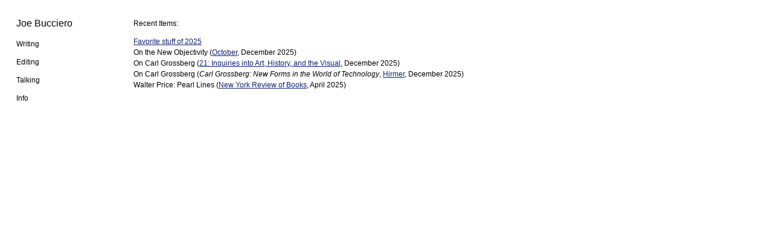

--- FILE ---
content_type: text/html; charset=utf-8
request_url: http://joebucciero.website/
body_size: 1398
content:
<!doctype html>
<html lang='en-us'>
<head>
<meta charset='utf-8'>
<title>Home : Joe Bucciero</title>

<link rel='alternate' type='application/rss+xml' title='RSS' href='http://joebucciero.website/xml/' />
<link rel='stylesheet' href='http://joebucciero.website/ndxzsite/default/reset.css?v=2.0.1' type='text/css' />
<link rel='stylesheet' href='http://joebucciero.website/ndxzsite/default/base.css?v=2.0.1' type='text/css' />
<link rel='stylesheet' href='http://joebucciero.website/ndxzsite/default/style.css?v=2.0.1' type='text/css' />
<style type='text/css'>
#index { width: 194px; }
#exhibit { margin-left: 194px; }
#index, #exhibit { font-size: 12px; }
#index, #exhibit { line-height: 18px; }
.container { padding-top: 30px; }
.container { padding-left: 27px; }
a:link { color: #0d2173; }
a:visited { color: #0d2173; }
a:hover { color: #0d2173; }
#index, #exhibit { color: #000000; }
#index, #exhibit { font-family: Helvetica Neue, Arial, Verdana, sans-serif; }
#index ul.section span.section_title, #index ul.section span.section_title a, #index ul.section span.subsection_title, #index ul.section span.subsection_title a { font-size: 12px; }
</style>

<script type='text/javascript' src='http://joebucciero.website/ndxzsite/js/jquery.js?v=2.0.1'></script>
<script type='text/javascript' src='http://joebucciero.website/ndxzsite/js/movement.js?v=2.0.1'></script>

<script type='text/javascript'>
$(document).ready(function()
{
	move_up(); $('#menu a').bind('click', function(event) { do_click(); });
});
</script>

</head>
<body class='exhibits section-1 exhibit-1 format-no_thumbs'>
<div id='index'>
<div class='container'>

<div class='top'><h1><a href='/' title='Joe Bucciero'>Joe Bucciero</a></h1></div>
<ul class='section' id='section_5'>
<li><span id='section_title_5' class='section_title'><a href='http://joebucciero.website/index.php/writing/' id='section_link_5'>Writing</a></span>
<ul>
</ul>
</li>
</ul>
<ul class='section' id='section_7'>
<li><span id='section_title_7' class='section_title'><a href='http://joebucciero.website/index.php/editing/' id='section_link_7'>Editing</a></span>
<ul>
</ul>
</li>
</ul>
<ul class='section' id='section_10'>
<li><span id='section_title_10' class='section_title'><a href='http://joebucciero.website/index.php/talking/' id='section_link_10'>Talking</a></span>
<ul>
</ul>
</li>
</ul>
<ul class='section' id='section_6'>
<li><span id='section_title_6' class='section_title'><a href='http://joebucciero.website/index.php/info/' id='section_link_6'>Info</a></span>
<ul>
</ul>
</li>
</ul>

<div class='bot'></div>


</div>
</div>

<div id='exhibit'>
<div class='container'>

<div class='top'><!-- --></div>
<!-- text and image -->
<p>Recent Items:</p>

<p><a href="http://www.joebucciero.website/index.php/lists/">Favorite stuff of 2025</a><br />
On the New Objectivity (<a href="https://direct.mit.edu/octo/article-abstract/doi/10.1162/OCTO.a.528/134701/Points-of-No-Return-Die-Neue-Sachlichkeit-at-100?redirectedFrom=fulltext">October</a>, December 2025)<br />
On Carl Grossberg (<a href="https://journals.ub.uni-heidelberg.de/index.php/xxi/article/view/113436">21: Inquiries into Art, History, and the Visual</a>, December 2025)<br />
On Carl Grossberg (<em>Carl Grossberg: New Forms in the World of Technology</em>, <a href="https://www.hirmerverlag.de/eu/titel-1-1/carl_grossberg-2696/">Hirmer</a>, December 2025)<br />
Walter Price: Pearl Lines (<a href="https://www.nybooks.com/online/2025/04/16/in-the-cut-walter-price/">New York Review of Books</a>, April 2025)</p>

<p><div class='youtube' style='width: 360px; height: 300px;'><iframe src='https://www.youtube.com/embed/xYoTkIfJfCA' width='360' height='300' frameborder='0' webkitallowfullscreen mozallowfullscreen allowfullscreen></iframe></div>
</p>
<!-- end text and image -->

</div>
</div>


</body>
</html>